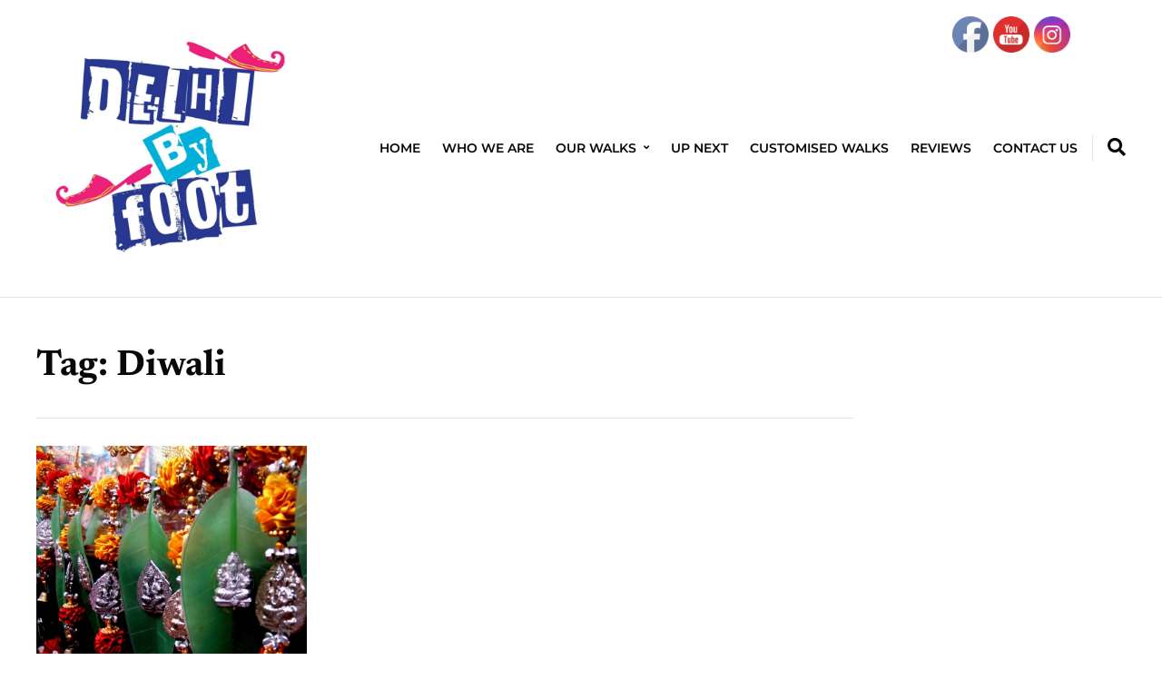

--- FILE ---
content_type: text/html; charset=UTF-8
request_url: http://delhibyfoot.in/tag/diwali/
body_size: 44803
content:
<!DOCTYPE html>
<html lang="en-US">
	<head>
		<meta charset="UTF-8" />
		<meta http-equiv="X-UA-Compatible" content="IE=edge" />
		<meta name="viewport" content="width=device-width, initial-scale=1.0" />
		<link rel="profile" href="//gmpg.org/xfn/11" />
	<title>Diwali &#8211; DelhiByFoot Adventures</title>
<meta name='robots' content='max-image-preview:large' />
<link rel="alternate" type="application/rss+xml" title="DelhiByFoot Adventures &raquo; Feed" href="http://delhibyfoot.in/feed/" />
<link rel="alternate" type="application/rss+xml" title="DelhiByFoot Adventures &raquo; Comments Feed" href="http://delhibyfoot.in/comments/feed/" />
<link rel="alternate" type="application/rss+xml" title="DelhiByFoot Adventures &raquo; Diwali Tag Feed" href="http://delhibyfoot.in/tag/diwali/feed/" />
<style id='wp-img-auto-sizes-contain-inline-css' type='text/css'>
img:is([sizes=auto i],[sizes^="auto," i]){contain-intrinsic-size:3000px 1500px}
/*# sourceURL=wp-img-auto-sizes-contain-inline-css */
</style>
<style id='wp-emoji-styles-inline-css' type='text/css'>

	img.wp-smiley, img.emoji {
		display: inline !important;
		border: none !important;
		box-shadow: none !important;
		height: 1em !important;
		width: 1em !important;
		margin: 0 0.07em !important;
		vertical-align: -0.1em !important;
		background: none !important;
		padding: 0 !important;
	}
/*# sourceURL=wp-emoji-styles-inline-css */
</style>
<style id='wp-block-library-inline-css' type='text/css'>
:root{--wp-block-synced-color:#7a00df;--wp-block-synced-color--rgb:122,0,223;--wp-bound-block-color:var(--wp-block-synced-color);--wp-editor-canvas-background:#ddd;--wp-admin-theme-color:#007cba;--wp-admin-theme-color--rgb:0,124,186;--wp-admin-theme-color-darker-10:#006ba1;--wp-admin-theme-color-darker-10--rgb:0,107,160.5;--wp-admin-theme-color-darker-20:#005a87;--wp-admin-theme-color-darker-20--rgb:0,90,135;--wp-admin-border-width-focus:2px}@media (min-resolution:192dpi){:root{--wp-admin-border-width-focus:1.5px}}.wp-element-button{cursor:pointer}:root .has-very-light-gray-background-color{background-color:#eee}:root .has-very-dark-gray-background-color{background-color:#313131}:root .has-very-light-gray-color{color:#eee}:root .has-very-dark-gray-color{color:#313131}:root .has-vivid-green-cyan-to-vivid-cyan-blue-gradient-background{background:linear-gradient(135deg,#00d084,#0693e3)}:root .has-purple-crush-gradient-background{background:linear-gradient(135deg,#34e2e4,#4721fb 50%,#ab1dfe)}:root .has-hazy-dawn-gradient-background{background:linear-gradient(135deg,#faaca8,#dad0ec)}:root .has-subdued-olive-gradient-background{background:linear-gradient(135deg,#fafae1,#67a671)}:root .has-atomic-cream-gradient-background{background:linear-gradient(135deg,#fdd79a,#004a59)}:root .has-nightshade-gradient-background{background:linear-gradient(135deg,#330968,#31cdcf)}:root .has-midnight-gradient-background{background:linear-gradient(135deg,#020381,#2874fc)}:root{--wp--preset--font-size--normal:16px;--wp--preset--font-size--huge:42px}.has-regular-font-size{font-size:1em}.has-larger-font-size{font-size:2.625em}.has-normal-font-size{font-size:var(--wp--preset--font-size--normal)}.has-huge-font-size{font-size:var(--wp--preset--font-size--huge)}.has-text-align-center{text-align:center}.has-text-align-left{text-align:left}.has-text-align-right{text-align:right}.has-fit-text{white-space:nowrap!important}#end-resizable-editor-section{display:none}.aligncenter{clear:both}.items-justified-left{justify-content:flex-start}.items-justified-center{justify-content:center}.items-justified-right{justify-content:flex-end}.items-justified-space-between{justify-content:space-between}.screen-reader-text{border:0;clip-path:inset(50%);height:1px;margin:-1px;overflow:hidden;padding:0;position:absolute;width:1px;word-wrap:normal!important}.screen-reader-text:focus{background-color:#ddd;clip-path:none;color:#444;display:block;font-size:1em;height:auto;left:5px;line-height:normal;padding:15px 23px 14px;text-decoration:none;top:5px;width:auto;z-index:100000}html :where(.has-border-color){border-style:solid}html :where([style*=border-top-color]){border-top-style:solid}html :where([style*=border-right-color]){border-right-style:solid}html :where([style*=border-bottom-color]){border-bottom-style:solid}html :where([style*=border-left-color]){border-left-style:solid}html :where([style*=border-width]){border-style:solid}html :where([style*=border-top-width]){border-top-style:solid}html :where([style*=border-right-width]){border-right-style:solid}html :where([style*=border-bottom-width]){border-bottom-style:solid}html :where([style*=border-left-width]){border-left-style:solid}html :where(img[class*=wp-image-]){height:auto;max-width:100%}:where(figure){margin:0 0 1em}html :where(.is-position-sticky){--wp-admin--admin-bar--position-offset:var(--wp-admin--admin-bar--height,0px)}@media screen and (max-width:600px){html :where(.is-position-sticky){--wp-admin--admin-bar--position-offset:0px}}

/*# sourceURL=wp-block-library-inline-css */
</style><style id='global-styles-inline-css' type='text/css'>
:root{--wp--preset--aspect-ratio--square: 1;--wp--preset--aspect-ratio--4-3: 4/3;--wp--preset--aspect-ratio--3-4: 3/4;--wp--preset--aspect-ratio--3-2: 3/2;--wp--preset--aspect-ratio--2-3: 2/3;--wp--preset--aspect-ratio--16-9: 16/9;--wp--preset--aspect-ratio--9-16: 9/16;--wp--preset--color--black: #000000;--wp--preset--color--cyan-bluish-gray: #abb8c3;--wp--preset--color--white: #ffffff;--wp--preset--color--pale-pink: #f78da7;--wp--preset--color--vivid-red: #cf2e2e;--wp--preset--color--luminous-vivid-orange: #ff6900;--wp--preset--color--luminous-vivid-amber: #fcb900;--wp--preset--color--light-green-cyan: #7bdcb5;--wp--preset--color--vivid-green-cyan: #00d084;--wp--preset--color--pale-cyan-blue: #8ed1fc;--wp--preset--color--vivid-cyan-blue: #0693e3;--wp--preset--color--vivid-purple: #9b51e0;--wp--preset--color--primary-text: #080808;--wp--preset--color--secondary-text: #585858;--wp--preset--color--link: #007777;--wp--preset--color--link-hover: #b53700;--wp--preset--color--primary-accent: #028080;--wp--preset--color--primary-accent-complementary: #ffffff;--wp--preset--color--pattern-background: #fbf5e5;--wp--preset--color--footer-background: #f5f4f2;--wp--preset--color--neutral-100: #ffffff;--wp--preset--color--neutral-900: #080808;--wp--preset--color--body-background: #ffffff;--wp--preset--gradient--vivid-cyan-blue-to-vivid-purple: linear-gradient(135deg,rgb(6,147,227) 0%,rgb(155,81,224) 100%);--wp--preset--gradient--light-green-cyan-to-vivid-green-cyan: linear-gradient(135deg,rgb(122,220,180) 0%,rgb(0,208,130) 100%);--wp--preset--gradient--luminous-vivid-amber-to-luminous-vivid-orange: linear-gradient(135deg,rgb(252,185,0) 0%,rgb(255,105,0) 100%);--wp--preset--gradient--luminous-vivid-orange-to-vivid-red: linear-gradient(135deg,rgb(255,105,0) 0%,rgb(207,46,46) 100%);--wp--preset--gradient--very-light-gray-to-cyan-bluish-gray: linear-gradient(135deg,rgb(238,238,238) 0%,rgb(169,184,195) 100%);--wp--preset--gradient--cool-to-warm-spectrum: linear-gradient(135deg,rgb(74,234,220) 0%,rgb(151,120,209) 20%,rgb(207,42,186) 40%,rgb(238,44,130) 60%,rgb(251,105,98) 80%,rgb(254,248,76) 100%);--wp--preset--gradient--blush-light-purple: linear-gradient(135deg,rgb(255,206,236) 0%,rgb(152,150,240) 100%);--wp--preset--gradient--blush-bordeaux: linear-gradient(135deg,rgb(254,205,165) 0%,rgb(254,45,45) 50%,rgb(107,0,62) 100%);--wp--preset--gradient--luminous-dusk: linear-gradient(135deg,rgb(255,203,112) 0%,rgb(199,81,192) 50%,rgb(65,88,208) 100%);--wp--preset--gradient--pale-ocean: linear-gradient(135deg,rgb(255,245,203) 0%,rgb(182,227,212) 50%,rgb(51,167,181) 100%);--wp--preset--gradient--electric-grass: linear-gradient(135deg,rgb(202,248,128) 0%,rgb(113,206,126) 100%);--wp--preset--gradient--midnight: linear-gradient(135deg,rgb(2,3,129) 0%,rgb(40,116,252) 100%);--wp--preset--font-size--small: 16px;--wp--preset--font-size--medium: 20px;--wp--preset--font-size--large: 22px;--wp--preset--font-size--x-large: 42px;--wp--preset--font-size--normal: 18px;--wp--preset--font-size--larger: 26px;--wp--preset--font-size--largest: 36px;--wp--preset--spacing--20: 0.44rem;--wp--preset--spacing--30: 0.67rem;--wp--preset--spacing--40: 1rem;--wp--preset--spacing--50: 1.5rem;--wp--preset--spacing--60: 2.25rem;--wp--preset--spacing--70: 3.38rem;--wp--preset--spacing--80: 5.06rem;--wp--preset--shadow--natural: 6px 6px 9px rgba(0, 0, 0, 0.2);--wp--preset--shadow--deep: 12px 12px 50px rgba(0, 0, 0, 0.4);--wp--preset--shadow--sharp: 6px 6px 0px rgba(0, 0, 0, 0.2);--wp--preset--shadow--outlined: 6px 6px 0px -3px rgb(255, 255, 255), 6px 6px rgb(0, 0, 0);--wp--preset--shadow--crisp: 6px 6px 0px rgb(0, 0, 0);}:where(.is-layout-flex){gap: 0.5em;}:where(.is-layout-grid){gap: 0.5em;}body .is-layout-flex{display: flex;}.is-layout-flex{flex-wrap: wrap;align-items: center;}.is-layout-flex > :is(*, div){margin: 0;}body .is-layout-grid{display: grid;}.is-layout-grid > :is(*, div){margin: 0;}:where(.wp-block-columns.is-layout-flex){gap: 2em;}:where(.wp-block-columns.is-layout-grid){gap: 2em;}:where(.wp-block-post-template.is-layout-flex){gap: 1.25em;}:where(.wp-block-post-template.is-layout-grid){gap: 1.25em;}.has-black-color{color: var(--wp--preset--color--black) !important;}.has-cyan-bluish-gray-color{color: var(--wp--preset--color--cyan-bluish-gray) !important;}.has-white-color{color: var(--wp--preset--color--white) !important;}.has-pale-pink-color{color: var(--wp--preset--color--pale-pink) !important;}.has-vivid-red-color{color: var(--wp--preset--color--vivid-red) !important;}.has-luminous-vivid-orange-color{color: var(--wp--preset--color--luminous-vivid-orange) !important;}.has-luminous-vivid-amber-color{color: var(--wp--preset--color--luminous-vivid-amber) !important;}.has-light-green-cyan-color{color: var(--wp--preset--color--light-green-cyan) !important;}.has-vivid-green-cyan-color{color: var(--wp--preset--color--vivid-green-cyan) !important;}.has-pale-cyan-blue-color{color: var(--wp--preset--color--pale-cyan-blue) !important;}.has-vivid-cyan-blue-color{color: var(--wp--preset--color--vivid-cyan-blue) !important;}.has-vivid-purple-color{color: var(--wp--preset--color--vivid-purple) !important;}.has-black-background-color{background-color: var(--wp--preset--color--black) !important;}.has-cyan-bluish-gray-background-color{background-color: var(--wp--preset--color--cyan-bluish-gray) !important;}.has-white-background-color{background-color: var(--wp--preset--color--white) !important;}.has-pale-pink-background-color{background-color: var(--wp--preset--color--pale-pink) !important;}.has-vivid-red-background-color{background-color: var(--wp--preset--color--vivid-red) !important;}.has-luminous-vivid-orange-background-color{background-color: var(--wp--preset--color--luminous-vivid-orange) !important;}.has-luminous-vivid-amber-background-color{background-color: var(--wp--preset--color--luminous-vivid-amber) !important;}.has-light-green-cyan-background-color{background-color: var(--wp--preset--color--light-green-cyan) !important;}.has-vivid-green-cyan-background-color{background-color: var(--wp--preset--color--vivid-green-cyan) !important;}.has-pale-cyan-blue-background-color{background-color: var(--wp--preset--color--pale-cyan-blue) !important;}.has-vivid-cyan-blue-background-color{background-color: var(--wp--preset--color--vivid-cyan-blue) !important;}.has-vivid-purple-background-color{background-color: var(--wp--preset--color--vivid-purple) !important;}.has-black-border-color{border-color: var(--wp--preset--color--black) !important;}.has-cyan-bluish-gray-border-color{border-color: var(--wp--preset--color--cyan-bluish-gray) !important;}.has-white-border-color{border-color: var(--wp--preset--color--white) !important;}.has-pale-pink-border-color{border-color: var(--wp--preset--color--pale-pink) !important;}.has-vivid-red-border-color{border-color: var(--wp--preset--color--vivid-red) !important;}.has-luminous-vivid-orange-border-color{border-color: var(--wp--preset--color--luminous-vivid-orange) !important;}.has-luminous-vivid-amber-border-color{border-color: var(--wp--preset--color--luminous-vivid-amber) !important;}.has-light-green-cyan-border-color{border-color: var(--wp--preset--color--light-green-cyan) !important;}.has-vivid-green-cyan-border-color{border-color: var(--wp--preset--color--vivid-green-cyan) !important;}.has-pale-cyan-blue-border-color{border-color: var(--wp--preset--color--pale-cyan-blue) !important;}.has-vivid-cyan-blue-border-color{border-color: var(--wp--preset--color--vivid-cyan-blue) !important;}.has-vivid-purple-border-color{border-color: var(--wp--preset--color--vivid-purple) !important;}.has-vivid-cyan-blue-to-vivid-purple-gradient-background{background: var(--wp--preset--gradient--vivid-cyan-blue-to-vivid-purple) !important;}.has-light-green-cyan-to-vivid-green-cyan-gradient-background{background: var(--wp--preset--gradient--light-green-cyan-to-vivid-green-cyan) !important;}.has-luminous-vivid-amber-to-luminous-vivid-orange-gradient-background{background: var(--wp--preset--gradient--luminous-vivid-amber-to-luminous-vivid-orange) !important;}.has-luminous-vivid-orange-to-vivid-red-gradient-background{background: var(--wp--preset--gradient--luminous-vivid-orange-to-vivid-red) !important;}.has-very-light-gray-to-cyan-bluish-gray-gradient-background{background: var(--wp--preset--gradient--very-light-gray-to-cyan-bluish-gray) !important;}.has-cool-to-warm-spectrum-gradient-background{background: var(--wp--preset--gradient--cool-to-warm-spectrum) !important;}.has-blush-light-purple-gradient-background{background: var(--wp--preset--gradient--blush-light-purple) !important;}.has-blush-bordeaux-gradient-background{background: var(--wp--preset--gradient--blush-bordeaux) !important;}.has-luminous-dusk-gradient-background{background: var(--wp--preset--gradient--luminous-dusk) !important;}.has-pale-ocean-gradient-background{background: var(--wp--preset--gradient--pale-ocean) !important;}.has-electric-grass-gradient-background{background: var(--wp--preset--gradient--electric-grass) !important;}.has-midnight-gradient-background{background: var(--wp--preset--gradient--midnight) !important;}.has-small-font-size{font-size: var(--wp--preset--font-size--small) !important;}.has-medium-font-size{font-size: var(--wp--preset--font-size--medium) !important;}.has-large-font-size{font-size: var(--wp--preset--font-size--large) !important;}.has-x-large-font-size{font-size: var(--wp--preset--font-size--x-large) !important;}
/*# sourceURL=global-styles-inline-css */
</style>

<style id='classic-theme-styles-inline-css' type='text/css'>
/*! This file is auto-generated */
.wp-block-button__link{color:#fff;background-color:#32373c;border-radius:9999px;box-shadow:none;text-decoration:none;padding:calc(.667em + 2px) calc(1.333em + 2px);font-size:1.125em}.wp-block-file__button{background:#32373c;color:#fff;text-decoration:none}
/*# sourceURL=/wp-includes/css/classic-themes.min.css */
</style>
<link rel='stylesheet' id='SFSImainCss-css' href='http://delhibyfoot.in/core/modules/e2504d06d3/css/sfsi-style.css' type='text/css' media='all' />
<link rel='stylesheet' id='wptripadvisor_allcss-css' href='http://delhibyfoot.in/core/modules/wp-tripadvisor-review-slider/public/css/wptripadvisor_all.css' type='text/css' media='all' />
<link rel='stylesheet' id='nutmeg-stylesheet-css' href='http://delhibyfoot.in/core/assets/3d7d20156b/style.css' type='text/css' media='all' />
<link rel='stylesheet' id='ilovewp-icomoon-css' href='http://delhibyfoot.in/core/assets/3d7d20156b/css/icomoon.css' type='text/css' media='all' />
<script type="text/javascript" src="http://delhibyfoot.in/lib/js/jquery/jquery.min.js" id="jquery-core-js"></script>
<script type="text/javascript" src="http://delhibyfoot.in/lib/js/jquery/jquery-migrate.min.js" id="jquery-migrate-js"></script>
<script type="text/javascript" src="http://delhibyfoot.in/core/modules/wp-tripadvisor-review-slider/public/js/wprs-unslider-swipe.js" id="wp-tripadvisor-review-slider_unslider-min-js"></script>
<script type="text/javascript" id="wp-tripadvisor-review-slider_plublic-js-extra">
/* <![CDATA[ */
var wprevpublicjs_script_vars = {"wpfb_nonce":"0f9bc57a31","wpfb_ajaxurl":"http://delhibyfoot.in/custom_admin/admin-ajax.php","wprevpluginsurl":"http://delhibyfoot.in/core/modules/wp-tripadvisor-review-slider"};
//# sourceURL=wp-tripadvisor-review-slider_plublic-js-extra
/* ]]> */
</script>
<script type="text/javascript" src="http://delhibyfoot.in/core/modules/wp-tripadvisor-review-slider/public/js/wprev-public.js" id="wp-tripadvisor-review-slider_plublic-js"></script>
<link rel="https://api.w.org/" href="http://delhibyfoot.in/wp-json/" /><link rel="alternate" title="JSON" type="application/json" href="http://delhibyfoot.in/wp-json/wp/v2/tags/27" /><link rel="EditURI" type="application/rsd+xml" title="RSD" href="http://delhibyfoot.in/xmlrpc.php?rsd" />
<meta name="ti-site-data" content="eyJyIjoiMTowITc6MCEzMDowIiwibyI6Imh0dHA6XC9cL2RlbGhpYnlmb290LmluXC93cC1hZG1pblwvYWRtaW4tYWpheC5waHA/YWN0aW9uPXRpX29ubGluZV91c2Vyc190cmlwYWR2aXNvciZhbXA7cD0lMkZ0YWclMkZkaXdhbGklMkYmYW1wO193cG5vbmNlPTAwYzA4YzIwMWQifQ==" /><meta name="follow.[base64]" content="0T34buGt4EZkNlbdWT0n"/><link rel="icon" href="http://delhibyfoot.in/storage/2021/10/cropped-cropped-delhibyfoot-logo-scaled-1-32x32.jpg" sizes="32x32" />
<link rel="icon" href="http://delhibyfoot.in/storage/2021/10/cropped-cropped-delhibyfoot-logo-scaled-1-192x192.jpg" sizes="192x192" />
<link rel="apple-touch-icon" href="http://delhibyfoot.in/storage/2021/10/cropped-cropped-delhibyfoot-logo-scaled-1-180x180.jpg" />
<meta name="msapplication-TileImage" content="http://delhibyfoot.in/storage/2021/10/cropped-cropped-delhibyfoot-logo-scaled-1-270x270.jpg" />
</head>

<body class="archive tag tag-diwali tag-27 custom-logo wp-embed-responsive wp-theme-nutmeg sfsi_actvite_theme_default site-header-layout--1 page-withsidebar--right page-with-animations">


<div id="container">

	<div class="site-wrapper-all">
		<a class="skip-link screen-reader-text" href="#site-main">Skip to content</a>

		<header id="site-masthead">
	<div class="site-section-wrapper">
		<div class="ht-site-flex ht-site-flex--masthead">
			<div id="site-logo-masthead" class="ht-site-cell ht-site-cell--nogrow">
				<a href="http://delhibyfoot.in/" class="custom-logo-link" rel="home"><img width="1620" height="1439" src="http://delhibyfoot.in/storage/2021/10/cropped-delhibyfoot-logo-scaled-1.jpg" class="custom-logo" alt="Logo for DelhiByFoot Adventures" decoding="async" fetchpriority="high" srcset="http://delhibyfoot.in/storage/2021/10/cropped-delhibyfoot-logo-scaled-1.jpg 1620w, http://delhibyfoot.in/storage/2021/10/cropped-delhibyfoot-logo-scaled-1-253x225.jpg 253w, http://delhibyfoot.in/storage/2021/10/cropped-delhibyfoot-logo-scaled-1-865x768.jpg 865w, http://delhibyfoot.in/storage/2021/10/cropped-delhibyfoot-logo-scaled-1-768x682.jpg 768w, http://delhibyfoot.in/storage/2021/10/cropped-delhibyfoot-logo-scaled-1-1536x1364.jpg 1536w" sizes="(max-width: 1620px) 100vw, 1620px" /></a>			</div>
			<div id="site-masthead-features" class="ht-site-flex ht-site-cell ht-site-cell--alignself-center">
								<div id="site-header-menu" class="ht-site-cell">
					
					<span id="site-mobile-menu-toggle">
	<button class="site-toggle-anchor">
		<span class="site-toggle-icon site-toggle-icon-open is-visible icon-icomoon ilovewp-icon-bars"></span>
		<span class="site-toggle-label site-toggle-label-open is-visible">Menu</span>
		<span class="site-toggle-icon site-toggle-icon-close icon-icomoon ilovewp-icon-bars"></span>
		<span class="site-toggle-label site-toggle-label-close">Menu</span>
	</button>
</span>
					<nav class="site-primary-nav" aria-label="Primary Menu">

						<ul id="site-primary-menu" class="large-nav sf-menu clearfix"><li id="menu-item-10" class="menu-item menu-item-type-custom menu-item-object-custom menu-item-home menu-item-10"><a href="http://delhibyfoot.in/">Home</a></li>
<li id="menu-item-12" class="menu-item menu-item-type-post_type menu-item-object-page menu-item-12"><a href="http://delhibyfoot.in/who-we-are/">Who We Are</a></li>
<li id="menu-item-40" class="menu-item menu-item-type-post_type menu-item-object-page menu-item-has-children menu-item-40"><a href="http://delhibyfoot.in/walks/">Our Walks</a>
<ul class="sub-menu">
	<li id="menu-item-330" class="menu-item menu-item-type-post_type menu-item-object-page menu-item-330"><a href="http://delhibyfoot.in/walks/oldest-bazaars-streets-and-shrines-of-delhi/">Oldest Bazaars, Streets and Shrines of Delhi</a></li>
	<li id="menu-item-329" class="menu-item menu-item-type-post_type menu-item-object-page menu-item-329"><a href="http://delhibyfoot.in/walks/delhi-sultanate-a-journey-begins-in-1206ad/">Delhi Sultanate – A Journey Begins in 1206AD</a></li>
	<li id="menu-item-332" class="menu-item menu-item-type-post_type menu-item-object-page menu-item-332"><a href="http://delhibyfoot.in/walks/the-cursed-fort-of-delhi-tughlaqabad-and-adilabad/">The Cursed Fort of Delhi – Tughlaqabad and Adilabad</a></li>
	<li id="menu-item-370" class="menu-item menu-item-type-post_type menu-item-object-page menu-item-370"><a href="http://delhibyfoot.in/walks/jahanpanah-refuge-of-the-world/">Jahanpanah – Refuge of the World</a></li>
	<li id="menu-item-334" class="menu-item menu-item-type-post_type menu-item-object-page menu-item-334"><a href="http://delhibyfoot.in/walks/an-evening-with-djinns-of-delhi-ferozshah-kotla-fort/">An Evening with Djinns of Delhi – Ferozshah Kotla Fort</a></li>
	<li id="menu-item-396" class="menu-item menu-item-type-post_type menu-item-object-page menu-item-396"><a href="http://delhibyfoot.in/walks/mughal-saga-begins-in-india-purana-quilla-humayuns-tomb/">Mughal Saga Begins in India – Purana Quilla &#038; Humayun’s Tomb</a></li>
	<li id="menu-item-395" class="menu-item menu-item-type-post_type menu-item-object-page menu-item-395"><a href="http://delhibyfoot.in/walks/mughal-delhi-glory-and-decline-of-shahjahanabad-1640-1857ad/">Mughal Delhi – Glory and Decline of Shahjahanabad (1640-1857AD)</a></li>
	<li id="menu-item-336" class="menu-item menu-item-type-post_type menu-item-object-page menu-item-336"><a href="http://delhibyfoot.in/walks/revoltof1857/">Revolt of 1857 – India’s 1st War of Independence &#038; Siege of Delhi</a></li>
	<li id="menu-item-338" class="menu-item menu-item-type-post_type menu-item-object-page menu-item-338"><a href="http://delhibyfoot.in/walks/nature-and-eco-heritage-trails-of-delhi/">Nature and Eco-heritage Trails of Delhi</a></li>
	<li id="menu-item-397" class="menu-item menu-item-type-post_type menu-item-object-page menu-item-397"><a href="http://delhibyfoot.in/walks/sufiyana-silsilas-and-heritage-in-nizamuddin-basti/">Sufiyana Silsilas and Heritage in Nizamuddin Basti</a></li>
	<li id="menu-item-719" class="menu-item menu-item-type-post_type menu-item-object-page menu-item-719"><a href="http://delhibyfoot.in/walks/khana-khazana-food-traditions-of-delhi/">Khana Khazana – Food Traditions of Delhi</a></li>
	<li id="menu-item-808" class="menu-item menu-item-type-post_type menu-item-object-page menu-item-808"><a href="http://delhibyfoot.in/walks/cultural-journeys-in-delhi/">Cultural Journeys through Delhi</a></li>
</ul>
</li>
<li id="menu-item-37" class="menu-item menu-item-type-post_type menu-item-object-page menu-item-37"><a href="http://delhibyfoot.in/upnext/">Up Next</a></li>
<li id="menu-item-39" class="menu-item menu-item-type-post_type menu-item-object-page menu-item-39"><a href="http://delhibyfoot.in/customisedwalks/">Customised Walks</a></li>
<li id="menu-item-38" class="menu-item menu-item-type-post_type menu-item-object-page menu-item-38"><a href="http://delhibyfoot.in/reviews/">Reviews</a></li>
<li id="menu-item-3906" class="menu-item menu-item-type-post_type menu-item-object-page menu-item-3906"><a href="http://delhibyfoot.in/contact-us/">Contact us</a></li>
</ul>
					</nav>

				</div>
				<div id="site-masthead-search" class="ht-site-cell ht-site-cell--alignself-center ht-site-cell--nogrow">
	<button aria-label="Expand container with Search Form" id="site-search-toggle" class="site-toggle-searchform"><i class="icon-icomoon ilovewp-icon-search"></i></button>
</div>
							</div>
			<div id="site-mobile-menu" class="ht-site-cell">
	<div class="menu-wrapper">

				<nav class="mobile-menu" aria-label="Mobile Menu" role="navigation">
			<ul id="menu-primary" class="menu"><li class="menu-item menu-item-type-custom menu-item-object-custom menu-item-home menu-item-10"><a href="http://delhibyfoot.in/">Home</a></li>
<li class="menu-item menu-item-type-post_type menu-item-object-page menu-item-12"><a href="http://delhibyfoot.in/who-we-are/">Who We Are</a></li>
<li class="menu-item menu-item-type-post_type menu-item-object-page menu-item-has-children menu-item-40"><a href="http://delhibyfoot.in/walks/">Our Walks</a><button class="sub-menu-toggle toggle-anchor"><span class="screen-reader-text">Show sub menu</span><i class="icon-icomoon ilovewp-icon-chevron-down"></i></span></button>
<ul class="sub-menu">
	<li class="menu-item menu-item-type-post_type menu-item-object-page menu-item-330"><a href="http://delhibyfoot.in/walks/oldest-bazaars-streets-and-shrines-of-delhi/">Oldest Bazaars, Streets and Shrines of Delhi</a></li>
	<li class="menu-item menu-item-type-post_type menu-item-object-page menu-item-329"><a href="http://delhibyfoot.in/walks/delhi-sultanate-a-journey-begins-in-1206ad/">Delhi Sultanate – A Journey Begins in 1206AD</a></li>
	<li class="menu-item menu-item-type-post_type menu-item-object-page menu-item-332"><a href="http://delhibyfoot.in/walks/the-cursed-fort-of-delhi-tughlaqabad-and-adilabad/">The Cursed Fort of Delhi – Tughlaqabad and Adilabad</a></li>
	<li class="menu-item menu-item-type-post_type menu-item-object-page menu-item-370"><a href="http://delhibyfoot.in/walks/jahanpanah-refuge-of-the-world/">Jahanpanah – Refuge of the World</a></li>
	<li class="menu-item menu-item-type-post_type menu-item-object-page menu-item-334"><a href="http://delhibyfoot.in/walks/an-evening-with-djinns-of-delhi-ferozshah-kotla-fort/">An Evening with Djinns of Delhi – Ferozshah Kotla Fort</a></li>
	<li class="menu-item menu-item-type-post_type menu-item-object-page menu-item-396"><a href="http://delhibyfoot.in/walks/mughal-saga-begins-in-india-purana-quilla-humayuns-tomb/">Mughal Saga Begins in India – Purana Quilla &#038; Humayun’s Tomb</a></li>
	<li class="menu-item menu-item-type-post_type menu-item-object-page menu-item-395"><a href="http://delhibyfoot.in/walks/mughal-delhi-glory-and-decline-of-shahjahanabad-1640-1857ad/">Mughal Delhi – Glory and Decline of Shahjahanabad (1640-1857AD)</a></li>
	<li class="menu-item menu-item-type-post_type menu-item-object-page menu-item-336"><a href="http://delhibyfoot.in/walks/revoltof1857/">Revolt of 1857 – India’s 1st War of Independence &#038; Siege of Delhi</a></li>
	<li class="menu-item menu-item-type-post_type menu-item-object-page menu-item-338"><a href="http://delhibyfoot.in/walks/nature-and-eco-heritage-trails-of-delhi/">Nature and Eco-heritage Trails of Delhi</a></li>
	<li class="menu-item menu-item-type-post_type menu-item-object-page menu-item-397"><a href="http://delhibyfoot.in/walks/sufiyana-silsilas-and-heritage-in-nizamuddin-basti/">Sufiyana Silsilas and Heritage in Nizamuddin Basti</a></li>
	<li class="menu-item menu-item-type-post_type menu-item-object-page menu-item-719"><a href="http://delhibyfoot.in/walks/khana-khazana-food-traditions-of-delhi/">Khana Khazana – Food Traditions of Delhi</a></li>
	<li class="menu-item menu-item-type-post_type menu-item-object-page menu-item-808"><a href="http://delhibyfoot.in/walks/cultural-journeys-in-delhi/">Cultural Journeys through Delhi</a></li>
</ul>
</li>
<li class="menu-item menu-item-type-post_type menu-item-object-page menu-item-37"><a href="http://delhibyfoot.in/upnext/">Up Next</a></li>
<li class="menu-item menu-item-type-post_type menu-item-object-page menu-item-39"><a href="http://delhibyfoot.in/customisedwalks/">Customised Walks</a></li>
<li class="menu-item menu-item-type-post_type menu-item-object-page menu-item-38"><a href="http://delhibyfoot.in/reviews/">Reviews</a></li>
<li class="menu-item menu-item-type-post_type menu-item-object-page menu-item-3906"><a href="http://delhibyfoot.in/contact-us/">Contact us</a></li>
</ul>		</nav>
	</div>
</div>

		</div>
		<div id="site-header-searchform">
	<form role="search" method="get" action="http://delhibyfoot.in/" class="ht-site-flex">
		<input type="search" placeholder="Search the website"  name="s" id="s" value="" class="ht-site-cell" />
		<input type="submit" id="searchsubmit" value="Search" class="ht-site-cell ht-site-cell--nogrow" />
	</form>
</div>

	</div>

</header>
	<div id="site-main"><div class="site-section-wrapper"><div id="site-content-columns" class="ht-site-flex"><div id="site-content-column" class="ht-site-cell"><div class="site-column-wrapper"><div class="page-intro-wrapper"><h1 class="archives-title">Tag: <span>Diwali</span></h1></div><div class="site-section-archives-posts site-archive-posts--standard site-archive-columns site-archive-columns--2">
<ul class="site-archive-posts">

	<li class="site-archive-post ht-site-flex ht-site-flex--direction-column js-scroll fade-in-bottom post-withthumbnail post-1353 post type-post status-publish format-standard has-post-thumbnail hentry category-culture category-events category-food tag-delhi6 tag-diwali tag-old-delhi tag-shopping">

				<div class="entry-thumbnail ht-site-cell ht-site-cell--nogrow">
			<div class="entry-thumbnail-wrapper"><a href="http://delhibyfoot.in/diwali-bazaars-in-delhi-exploring-purani-dilli/"><img width="298" height="275" src="http://delhibyfoot.in/storage/2013/11/DSC01424-1024x944.jpg" class="attachment-nutmeg-thumb-landscape size-nutmeg-thumb-landscape nutmeg-first-image wp-post-image" alt="Thumbnail for Diwali Bazaars in Delhi &#8211; Exploring Purani Dilli" decoding="async" srcset="http://delhibyfoot.in/storage/2013/11/DSC01424-1024x944.jpg 1024w, http://delhibyfoot.in/storage/2013/11/DSC01424-1024x944-244x225.jpg 244w, http://delhibyfoot.in/storage/2013/11/DSC01424-1024x944-833x768.jpg 833w" sizes="(max-width: 298px) 100vw, 298px" loading="eager" /></a>			</div>
		</div>		<div class="entry-preview ht-site-cell ht-site-cell--alignself-end">
			<div class="entry-preview-wrapper">
				<p class="entry-meta"><span class="post-meta-span post-meta-span-time"><time datetime="2013-11-14" pubdate>November 14, 2013</time></span><span class="post-meta-span post-meta-span-category"><a href="http://delhibyfoot.in/category/culture/" rel="category tag">Culture</a>, <a href="http://delhibyfoot.in/category/events/" rel="category tag">Events</a>, <a href="http://delhibyfoot.in/category/food/" rel="category tag">Food</a></span></p>				<h2 class="entry-title"><a href="http://delhibyfoot.in/diwali-bazaars-in-delhi-exploring-purani-dilli/">Diwali Bazaars in Delhi &#8211; Exploring Purani Dilli</a></h2>
				<div class="entry-excerpt"><p>Guest Post and Text by Ayandrali Dutta, an active DelhiByFoot community member. This post originally appeared in the Times of India online blog of TimesCity&hellip;</p>
</div>								<span class="site-cta-span"><a href="http://delhibyfoot.in/diwali-bazaars-in-delhi-exploring-purani-dilli/" class="site-cta-anchor">View Recipe</a></span>			</div>
		</div>

	</li>	
</ul>
</div></div></div><aside id="site-sidebar-column" class="ht-site-cell">
	<div class="site-column-wrapper">
			</div>
</aside></div></div></div>
<footer id="site-colophon">

	
	<div id="site-footer-credits">

		<div class="site-section-wrapper">
			<div class="ht-site-flex">
				<div class="ht-site-cell site-footer-copyright">
					<p>Copyright &copy; 2026 DelhiByFoot Adventures. <span class="designer-credit">Powered by <a href="https://www.ilovewp.com/themes/nutmeg/" rel="noopener" target="_blank">Nutmeg</a></span></p>
				</div>
							</div>
		</div>

	</div>

</footer>

</div>

</div>
<script type="speculationrules">
{"prefetch":[{"source":"document","where":{"and":[{"href_matches":"/*"},{"not":{"href_matches":["/wp-content/uploads/*","/wp-content/*","/wp-content/plugins/*","/wp-content/themes/nutmeg/*","/*\\?(.+)"]}},{"not":{"selector_matches":"a[rel~=\"nofollow\"]"}},{"not":{"selector_matches":".no-prefetch, .no-prefetch a"}}]},"eagerness":"conservative"}]}
</script>
                
                <div id="fb-root"></div>
                <script>
                    (function(d, s, id) {
                        var js, fjs = d.getElementsByTagName(s)[0];
                        if (d.getElementById(id)) return;
                        js = d.createElement(s);
                        js.id = id;
                        js.src = "https://connect.facebook.net/en_US/sdk.js#xfbml=1&version=v3.2";
                        fjs.parentNode.insertBefore(js, fjs);
                    }(document, 'script', 'facebook-jssdk'));
                </script>
                <script>
window.addEventListener('sfsi_functions_loaded', function() {
    if (typeof sfsi_responsive_toggle == 'function') {
        sfsi_responsive_toggle(0);
        // console.log('sfsi_responsive_toggle');

    }
})
</script>
<div class="norm_row sfsi_wDiv sfsi_floater_position_top-right" id="sfsi_floater" style="z-index: 9999;width:225px;text-align:left;position:absolute;position:absolute;right:10px;top:2%;"><div style='width:40px; height:40px;margin-left:5px;margin-bottom:5px; ' class='sfsi_wicons shuffeldiv ' ><div class='inerCnt'><a class=' sficn' data-effect='' target='_blank' rel='noopener'  href='https://www.facebook.com/delhibyfootadventures' id='sfsiid_facebook_icon' style='width:40px;height:40px;opacity:1;'  ><img data-pin-nopin='true' alt='Facebook' title='Facebook' src='http://delhibyfoot.in/core/modules/e2504d06d3/images/icons_theme/default/default_facebook.png' width='40' height='40' style='' class='sfcm sfsi_wicon ' data-effect=''   /></a></div></div><div style='width:40px; height:40px;margin-left:5px;margin-bottom:5px; ' class='sfsi_wicons shuffeldiv ' ><div class='inerCnt'><a class=' sficn' data-effect='' target='_blank' rel='noopener'  href='https://www.youtube.com/@DelhiByFootAdventures' id='sfsiid_youtube_icon' style='width:40px;height:40px;opacity:1;'  ><img data-pin-nopin='true' alt='YouTube' title='YouTube' src='http://delhibyfoot.in/core/modules/e2504d06d3/images/icons_theme/default/default_youtube.png' width='40' height='40' style='' class='sfcm sfsi_wicon ' data-effect=''   /></a></div></div><div style='width:40px; height:40px;margin-left:5px;margin-bottom:5px; ' class='sfsi_wicons shuffeldiv ' ><div class='inerCnt'><a class=' sficn' data-effect='' target='_blank' rel='noopener'  href='http://www.instagram.com/delhibyfoot' id='sfsiid_instagram_icon' style='width:40px;height:40px;opacity:1;'  ><img data-pin-nopin='true' alt='Instagram' title='Instagram' src='http://delhibyfoot.in/core/modules/e2504d06d3/images/icons_theme/default/default_instagram.png' width='40' height='40' style='' class='sfcm sfsi_wicon ' data-effect=''   /></a></div></div></div ><input type='hidden' id='sfsi_floater_sec' value='top-right' /><script>window.addEventListener("sfsi_functions_loaded", function()
			{
				if (typeof sfsi_widget_set == "function") {
					sfsi_widget_set();
				}
			}); window.addEventListener('sfsi_functions_loaded',function(){sfsi_float_widget('10')});</script>    <script>
        window.addEventListener('sfsi_functions_loaded', function () {
            if (typeof sfsi_plugin_version == 'function') {
                sfsi_plugin_version(2.77);
            }
        });

        function sfsi_processfurther(ref) {
            var feed_id = '[base64]';
            var feedtype = 8;
            var email = jQuery(ref).find('input[name="email"]').val();
            var filter = /^(([^<>()[\]\\.,;:\s@\"]+(\.[^<>()[\]\\.,;:\s@\"]+)*)|(\".+\"))@((\[[0-9]{1,3}\.[0-9]{1,3}\.[0-9]{1,3}\.[0-9]{1,3}\])|(([a-zA-Z\-0-9]+\.)+[a-zA-Z]{2,}))$/;
            if ((email != "Enter your email") && (filter.test(email))) {
                if (feedtype == "8") {
                    var url = "https://api.follow.it/subscription-form/" + feed_id + "/" + feedtype;
                    window.open(url, "popupwindow", "scrollbars=yes,width=1080,height=760");
                    return true;
                }
            } else {
                alert("Please enter email address");
                jQuery(ref).find('input[name="email"]').focus();
                return false;
            }
        }
    </script>
    <style type="text/css" aria-selected="true">
        .sfsi_subscribe_Popinner {
             width: 100% !important;

            height: auto !important;

         padding: 18px 0px !important;

            background-color: #ffffff !important;
        }

        .sfsi_subscribe_Popinner form {
            margin: 0 20px !important;
        }

        .sfsi_subscribe_Popinner h5 {
            font-family: Helvetica,Arial,sans-serif !important;

             font-weight: bold !important;   color:#000000 !important; font-size: 16px !important;   text-align:center !important; margin: 0 0 10px !important;
            padding: 0 !important;
        }

        .sfsi_subscription_form_field {
            margin: 5px 0 !important;
            width: 100% !important;
            display: inline-flex;
            display: -webkit-inline-flex;
        }

        .sfsi_subscription_form_field input {
            width: 100% !important;
            padding: 10px 0px !important;
        }

        .sfsi_subscribe_Popinner input[type=email] {
         font-family: Helvetica,Arial,sans-serif !important;   font-style:normal !important;   font-size:14px !important; text-align: center !important;        }

        .sfsi_subscribe_Popinner input[type=email]::-webkit-input-placeholder {

         font-family: Helvetica,Arial,sans-serif !important;   font-style:normal !important;  font-size: 14px !important;   text-align:center !important;        }

        .sfsi_subscribe_Popinner input[type=email]:-moz-placeholder {
            /* Firefox 18- */
         font-family: Helvetica,Arial,sans-serif !important;   font-style:normal !important;   font-size: 14px !important;   text-align:center !important;
        }

        .sfsi_subscribe_Popinner input[type=email]::-moz-placeholder {
            /* Firefox 19+ */
         font-family: Helvetica,Arial,sans-serif !important;   font-style: normal !important;
              font-size: 14px !important;   text-align:center !important;        }

        .sfsi_subscribe_Popinner input[type=email]:-ms-input-placeholder {

            font-family: Helvetica,Arial,sans-serif !important;  font-style:normal !important;   font-size:14px !important;
         text-align: center !important;        }

        .sfsi_subscribe_Popinner input[type=submit] {

         font-family: Helvetica,Arial,sans-serif !important;   font-weight: bold !important;   color:#000000 !important; font-size: 16px !important;   text-align:center !important; background-color: #dedede !important;        }

                .sfsi_shortcode_container {
            float: left;
        }

        .sfsi_shortcode_container .norm_row .sfsi_wDiv {
            position: relative !important;
        }

        .sfsi_shortcode_container .sfsi_holders {
            display: none;
        }

            </style>

    <script type="text/javascript" src="http://delhibyfoot.in/lib/js/jquery/ui/core.min.js" id="jquery-ui-core-js"></script>
<script type="text/javascript" src="http://delhibyfoot.in/core/modules/e2504d06d3/js/shuffle/modernizr.custom.min.js" id="SFSIjqueryModernizr-js"></script>
<script type="text/javascript" src="http://delhibyfoot.in/core/modules/e2504d06d3/js/shuffle/jquery.shuffle.min.js" id="SFSIjqueryShuffle-js"></script>
<script type="text/javascript" src="http://delhibyfoot.in/core/modules/e2504d06d3/js/shuffle/random-shuffle-min.js" id="SFSIjqueryrandom-shuffle-js"></script>
<script type="text/javascript" id="SFSICustomJs-js-extra">
/* <![CDATA[ */
var sfsi_icon_ajax_object = {"nonce":"f3617d179d","ajax_url":"http://delhibyfoot.in/custom_admin/admin-ajax.php","plugin_url":"http://delhibyfoot.in/core/modules/e2504d06d3/"};
//# sourceURL=SFSICustomJs-js-extra
/* ]]> */
</script>
<script type="text/javascript" src="http://delhibyfoot.in/core/modules/e2504d06d3/js/custom.js" id="SFSICustomJs-js"></script>
<script type="text/javascript" src="http://delhibyfoot.in/core/assets/3d7d20156b/js/superfish.min.js" id="jquery-superfish-js"></script>
<script type="text/javascript" src="http://delhibyfoot.in/core/assets/3d7d20156b/js/nutmeg-init.js" id="nutmeg-init-js"></script>
<script id="wp-emoji-settings" type="application/json">
{"baseUrl":"https://s.w.org/images/core/emoji/17.0.2/72x72/","ext":".png","svgUrl":"https://s.w.org/images/core/emoji/17.0.2/svg/","svgExt":".svg","source":{"concatemoji":"http://delhibyfoot.in/lib/js/wp-emoji-release.min.js"}}
</script>
<script type="module">
/* <![CDATA[ */
/*! This file is auto-generated */
const a=JSON.parse(document.getElementById("wp-emoji-settings").textContent),o=(window._wpemojiSettings=a,"wpEmojiSettingsSupports"),s=["flag","emoji"];function i(e){try{var t={supportTests:e,timestamp:(new Date).valueOf()};sessionStorage.setItem(o,JSON.stringify(t))}catch(e){}}function c(e,t,n){e.clearRect(0,0,e.canvas.width,e.canvas.height),e.fillText(t,0,0);t=new Uint32Array(e.getImageData(0,0,e.canvas.width,e.canvas.height).data);e.clearRect(0,0,e.canvas.width,e.canvas.height),e.fillText(n,0,0);const a=new Uint32Array(e.getImageData(0,0,e.canvas.width,e.canvas.height).data);return t.every((e,t)=>e===a[t])}function p(e,t){e.clearRect(0,0,e.canvas.width,e.canvas.height),e.fillText(t,0,0);var n=e.getImageData(16,16,1,1);for(let e=0;e<n.data.length;e++)if(0!==n.data[e])return!1;return!0}function u(e,t,n,a){switch(t){case"flag":return n(e,"\ud83c\udff3\ufe0f\u200d\u26a7\ufe0f","\ud83c\udff3\ufe0f\u200b\u26a7\ufe0f")?!1:!n(e,"\ud83c\udde8\ud83c\uddf6","\ud83c\udde8\u200b\ud83c\uddf6")&&!n(e,"\ud83c\udff4\udb40\udc67\udb40\udc62\udb40\udc65\udb40\udc6e\udb40\udc67\udb40\udc7f","\ud83c\udff4\u200b\udb40\udc67\u200b\udb40\udc62\u200b\udb40\udc65\u200b\udb40\udc6e\u200b\udb40\udc67\u200b\udb40\udc7f");case"emoji":return!a(e,"\ud83e\u1fac8")}return!1}function f(e,t,n,a){let r;const o=(r="undefined"!=typeof WorkerGlobalScope&&self instanceof WorkerGlobalScope?new OffscreenCanvas(300,150):document.createElement("canvas")).getContext("2d",{willReadFrequently:!0}),s=(o.textBaseline="top",o.font="600 32px Arial",{});return e.forEach(e=>{s[e]=t(o,e,n,a)}),s}function r(e){var t=document.createElement("script");t.src=e,t.defer=!0,document.head.appendChild(t)}a.supports={everything:!0,everythingExceptFlag:!0},new Promise(t=>{let n=function(){try{var e=JSON.parse(sessionStorage.getItem(o));if("object"==typeof e&&"number"==typeof e.timestamp&&(new Date).valueOf()<e.timestamp+604800&&"object"==typeof e.supportTests)return e.supportTests}catch(e){}return null}();if(!n){if("undefined"!=typeof Worker&&"undefined"!=typeof OffscreenCanvas&&"undefined"!=typeof URL&&URL.createObjectURL&&"undefined"!=typeof Blob)try{var e="postMessage("+f.toString()+"("+[JSON.stringify(s),u.toString(),c.toString(),p.toString()].join(",")+"));",a=new Blob([e],{type:"text/javascript"});const r=new Worker(URL.createObjectURL(a),{name:"wpTestEmojiSupports"});return void(r.onmessage=e=>{i(n=e.data),r.terminate(),t(n)})}catch(e){}i(n=f(s,u,c,p))}t(n)}).then(e=>{for(const n in e)a.supports[n]=e[n],a.supports.everything=a.supports.everything&&a.supports[n],"flag"!==n&&(a.supports.everythingExceptFlag=a.supports.everythingExceptFlag&&a.supports[n]);var t;a.supports.everythingExceptFlag=a.supports.everythingExceptFlag&&!a.supports.flag,a.supports.everything||((t=a.source||{}).concatemoji?r(t.concatemoji):t.wpemoji&&t.twemoji&&(r(t.twemoji),r(t.wpemoji)))});
//# sourceURL=http://delhibyfoot.in/lib/js/wp-emoji-loader.min.js
/* ]]> */
</script>
</body>
</html>